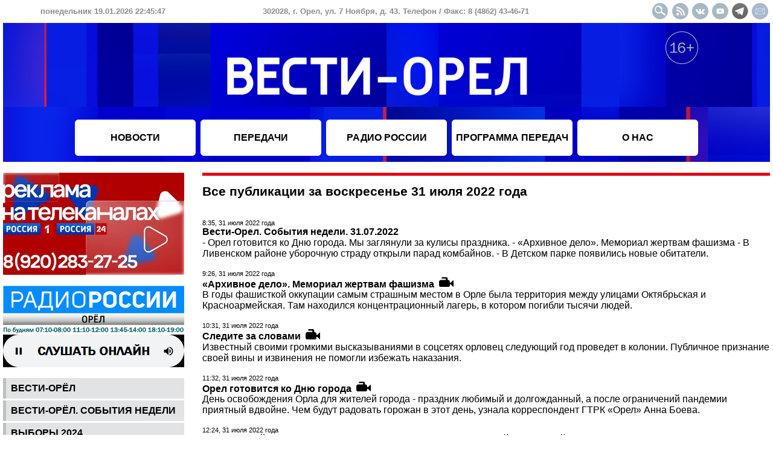

--- FILE ---
content_type: text/html
request_url: https://vestiorel.ru/archive/2022-07-31/
body_size: 6766
content:
<!DOCTYPE HTML PUBLIC "-//W3C//DTD HTML 4.01 Transitional//EN">
<html>
<head>
	<title>Все публикации за воскресенье 31 июля 2022 года</title>
	<meta name="description" content="Новости города Орла и Орловской области">
	<meta name="keywords" content="новости орёл вести орел орловская область">
	<meta http-equiv="Content-Type" content="text/html; charset=windows-1251">
	<meta http-equiv="Content-Script-Type" content="text/javascript">
	<meta http-equiv="Content-Style-Type" content="text/css">
	<meta name="viewport" content="width=device-width, user-scalable=yes">
	<link rel="stylesheet" href="/styles.css?20251025" type="text/css">
	<link rel="icon" href="/favicon.png" type="image/png">
	<link rel="shortcut icon" type="image/png" href="/favicon.png">
	<link rel="alternate" type="application/rss+xml" title="RSS лента новостей" href="/rss.xml">
	<script type="text/javascript" src="/scripts.js?4.1.9" charset="windows-1251"></script>
	<script>window.yaContextCb=window.yaContextCb||[]</script>
	<script src="https://yandex.ru/ads/system/context.js" async></script>
</head>
<body onLoad="clock(1768862745000)">
<!--noindex-->
<div id="adfox_166678386397921366"></div>
<script>
    window.yaContextCb.push(()=>{
        Ya.adfoxCode.create({
            ownerId: 707734,
            containerId: 'adfox_166678386397921366',
            params: {
                p1: 'cwcoq',
                p2: 'frfe'
            }
        })
    })
</script>
<!--/noindex-->
<table width="100%" border="0" cellspacing="0" cellpadding="0" align="center" style="min-width: 1100px; max-width: 1920;">
<tr>
	<td height="38">
		<table width="100%" border="0" cellspacing="0" cellpadding="0"><tr style="font-size: 13px; color: #8c8c8c; font-weight: bold;" align="center">
			<td width="330"><span id="date">понедельник 19.01.2026 22:45:45</span></td>
			<td>302028, г. Орел, ул. 7 Ноября, д. 43. Телефон / Факс: 8 (4862) 43-46-71</td>
			<td width="300" align="right"><a href="/search.php"><img src="/images/design/button_header_search.gif" width="27" height="27" alt="Поиск" class="social_button"></a><a href="/rss.xml" target="_blank"><img src="/images/design/button_header_rss.gif" width="27" height="27" alt="" class="social_button"></a><a href="/redir.php?url=https%3A%2F%2Fvk.com%2Fvestiorel&id=22cc8741d965393b9b8728c08595d6a2" target="_blank"><img src="/images/design/button_header_vk.gif" width="27" height="27" alt="" class="social_button"></a><a href="/redir.php?url=https%3A%2F%2Fwww.youtube.com%2Fuser%2Forelinform&id=92c4be5fcbb09062393bd23a45a76f49" target="_blank"><img src="/images/design/button_header_youtube.gif" width="27" height="27" alt="" class="social_button"></a><a href="/redir.php?url=https%3A%2F%2Ft.me%2Fvestiorel&id=365fa60e45ae10bad24605eb6e6604ec" target="_blank"><img src="/images/design/button_header_tg.gif" width="27" height="27" alt="" class="social_button"></a><a href="mailto:info@ogtrk.ru"><img src="/images/design/button_header_email.gif" width="27" height="27" alt="" class="social_button"></a></td>
		</tr></table>
	</td>
</tr>
<tr>
	<td height="230" valign="top" style="background-image: url(/images/design/logo_header2023-1.jpg); background-repeat: no-repeat; background-position: center">
		<table width="100%" border="0" cellspacing="0" cellpadding="4">
			<tr><td height="160"></td><td></td><td colspan=3><a href="/"><div style="width: 100%; height: 152px"></div></a></td><td align="right" valign="top"><img src="/images/design/16plus.png" style="margin-top: 10px" alt="16+"></td><td></td></tr>
			<tr align="center">
				<td height="60"></td>
				<td width="200" class="menu_top"><a href="/novosti/" class="menu_link_top">НОВОСТИ</a></td>
				<td width="200" class="menu_top"><a href="/nashi-peredachi/" class="menu_link_top">ПЕРЕДАЧИ</a></td>
				<td width="200" class="menu_top"><a href="/peredachi-radio-rossii-orel/" class="menu_link_top">РАДИО РОССИИ</a></td>
				<td width="200" class="menu_top"><a href="/programma-peredach/" class="menu_link_top">ПРОГРАММА ПЕРЕДАЧ</a></td>
				<td width="200" class="menu_top"><a href="/o-nas/" class="menu_link_top">О НАС</a></td>
				<td></td>
			</tr>
		</table>
	</td>
</tr>
<tr>
	<td><!--<br><div id="adfox_1669099805616843"></div>
<script>
    window.yaContextCb.push(()=>{
        Ya.adfoxCode.create({
            ownerId: 707734,
            containerId: 'adfox_1669099805616843',
            params: {
                p1: 'cwjzl',
                p2: 'y'
            }
        })
    })
</script>-->
<br>
		
		<table width="100%" border="0" cellspacing="0" cellpadding="0">
		<tr valign="top">
			<td width="300" align="center">
			<!--noindex--><img src="/images/banners/446.jpg" width="300" border="0" alt=""><br><br><a href="/redir.php?url=https%3A%2F%2Fvestiorel.ru%2Fradio-rossii&id=2050c62f79925f29ef91b859c285e38a" target="_blank"><img src="/images/banners/222.gif" width="300" border="0" alt=""></a><br><br><!--/noindex--><table width="100%" cellpadding="0" cellspacing="0" border="0"><tr><td class="td_menu_left"><a href="/vesti-orel/" class="menu-left">Вести-Орёл</a></td></tr><tr><td height="3"></td></tr><tr><td class="td_menu_left"><a href="/vesti-orel-sobytiia-nedeli/" class="menu-left">Вести-Орёл. События недели</a></td></tr><tr><td height="3"></td></tr><tr><td class="td_menu_left"><a href="/vybory-2024/" class="menu-left">ВЫБОРЫ 2024</a></td></tr><tr><td height="3"></td></tr><tr><td class="td_menu_left"><a href="/vesti-dezhurnaia-chast/" class="menu-left">Вести. Дежурная часть</a></td></tr><tr><td height="3"></td></tr><tr><td class="td_menu_left"><a href="/vesti-interviu/" class="menu-left">Вести. Интервью</a></td></tr><tr><td height="3"></td></tr><tr><td class="td_menu_left"><a href="/somneniiu-ne-podlezhit/" class="menu-left">Сомнению не подлежит</a></td></tr><tr><td height="3"></td></tr><tr><td class="td_menu_left"><a href="/otkrytyi-dostup/" class="menu-left">Открытый доступ</a></td></tr><tr><td height="3"></td></tr><tr><td class="td_menu_left"><a href="/osobyi-kharakter/" class="menu-left">Особый характер</a></td></tr><tr><td height="3"></td></tr><tr><td class="td_menu_left"><a href="/spetsproekty-gtrk-orel/" class="menu-left">Спецпроекты ГТРК "Орёл"</a></td></tr><tr><td height="3"></td></tr><tr><td class="td_menu_left"><a href="/ocherki-i-publitsistika/" class="menu-left">Очерки и публицистика</a></td></tr><tr><td height="3"></td></tr><tr><td class="td_menu_left"><a href="/arkhivnoe-delo/" class="menu-left">Архивное дело</a></td></tr><tr><td height="3"></td></tr><tr><td class="td_menu_left"><a href="/park-kultury/" class="menu-left">Парк культуры</a></td></tr><tr><td height="3"></td></tr><tr><td class="td_menu_left"><a href="/puls/" class="menu-left">Пульс</a></td></tr><tr><td height="3"></td></tr><tr><td class="td_menu_left"><a href="/svoia-zemlia/" class="menu-left">Своя земля</a></td></tr><tr><td height="3"></td></tr><tr><td class="td_menu_left"><a href="/kontakt/" class="menu-left">Контакт</a></td></tr><tr><td height="3"></td></tr><tr><td class="td_menu_left"><a href="/utro-s-mitropolitom-tikhonom/" class="menu-left">Утро с митрополитом Тихоном</a></td></tr><tr><td height="3"></td></tr><tr><td class="td_menu_left"><a href="/takaia-zhizn/" class="menu-left">Такая жизнь</a></td></tr><tr><td height="3"></td></tr><tr><td class="td_menu_left"><a href="/soldaty-rossii/" class="menu-left">Солдаты России</a></td></tr><tr><td height="3"></td></tr><tr><td class="td_menu_left"><a href="/semeinyi-albom/" class="menu-left">Семейный альбом</a></td></tr><tr><td height="3"></td></tr><tr><td class="td_menu_left"><a href="/sport-alive/" class="menu-left">Спорт. Alive</a></td></tr><tr><td height="3"></td></tr><tr><td class="td_menu_left"><a href="/kem-stat/" class="menu-left">Кем стать?</a></td></tr><tr><td height="3"></td></tr><tr><td class="td_menu_left"><a href="/zheltyi-obieektiv/" class="menu-left">Желтый объектив</a></td></tr><tr><td height="3"></td></tr><tr><td class="td_menu_left"><a href="/natsionalnye-proekty-2019-2024/" class="menu-left">Национальные проекты 2019-2024</a></td></tr><tr><td height="3"></td></tr><tr><td class="td_menu_left"><a href="/delovaia-zhizn/" class="menu-left">Деловая жизнь</a></td></tr><tr><td height="3"></td></tr><tr><td class="td_menu_left"><a href="/utro-rossii-orel/" class="menu-left">Утро России. Орел</a></td></tr><tr><td height="3"></td></tr><tr><td class="td_menu_left"><a href="/teatralnyi-radioproekt-literaturnaia-volna/" class="menu-left">Театральный радиопроект "Литературная волна"</a></td></tr><tr><td height="3"></td></tr><tr><td class="td_menu_left"><a href="/bolshoi-futbol/" class="menu-left">Большой Футбол</a></td></tr><tr><td height="3"></td></tr><tr><td class="td_menu_left"><a href="/ko-dniu-rozhdeniia-gtrk-orel/" class="menu-left">Ко Дню рождения ГТРК "Орел"</a></td></tr><tr><td height="3"></td></tr><tr><td class="td_menu_left"><a href="/literaturnaia-volna-khkh-vek/" class="menu-left">"Литературная волна. ХХ век"</a></td></tr><tr><td height="3"></td></tr></table>
<!--noindex--><a href="/redir.php?url=https%3A%2F%2Fvestiorel.ru%2Fcategory.php%3Ft%3Ddiv%26id%3D217&id=2c5c679838d0f6df337effc8a3236cc0"><img src="/images/banners/403.jpg" width="300" border="0" alt=""></a><br><br><a href="/redir.php?url=https%3A%2F%2Fvestiorel.ru%2Fperedachi-radio-rossii-orel%2F&id=11ee6ab93058de49698de778198437a9"><img src="/images/banners/369.jpg" width="300" border="0" alt=""></a><br><br><a href="/redir.php?url=https%3A%2F%2Fvestiorel.ru%2Fvesti-orel%2F&id=936f973b38cf693d9bcd18424b5ab7cc"><img src="/images/banners/370.jpg" width="300" border="0" alt=""></a><br><br><!--/noindex-->		</td>
		<td style="padding-left: 30px;"><div class="red_line"></div><h1>Все публикации за воскресенье 31 июля 2022 года</h1><br><span class="date">8:35, 31 июля 2022 года</span><br>
<a href="/vesti-orel-sobytiia-nedeli/96527.html" class="link-page-title">Вести-Орел. События недели. 31.07.2022</a><br><a href="/vesti-orel-sobytiia-nedeli/96527.html" class="link-page-text">- Орел готовится ко Дню города. Мы заглянули за кулисы праздника.
- «Архивное дело». Мемориал жертвам фашизма 
- В Ливенском районе уборочную страду открыли парад комбайнов.
- В Детском парке появились новые обитатели.</a><br><br><span class="date">9:26, 31 июля 2022 года</span><br>
<a href="/arkhivnoe-delo/96526.html" class="link-page-title">«Архивное дело». Мемориал жертвам фашизма</a>&ensp;<img src="/images/design2023/video.svg" width="24"><br><a href="/arkhivnoe-delo/96526.html" class="link-page-text">В годы фашисткой оккупации самым страшным местом в Орле была территория между улицами Октябрьская и Красноармейская. Там находился концентрационный лагерь, в котором погибли тысячи людей.</a><br><br><span class="date">10:31, 31 июля 2022 года</span><br>
<a href="/novosti/96528.html" class="link-page-title">Следите за словами</a>&ensp;<img src="/images/design2023/video.svg" width="24"><br><a href="/novosti/96528.html" class="link-page-text">Известный своими громкими высказываниями в соцсетях орловец следующий год проведет в колонии. Публичное признание своей вины и извинения не помогли избежать наказания.</a><br><br><span class="date">11:32, 31 июля 2022 года</span><br>
<a href="/novosti/96529.html" class="link-page-title">Орел готовится ко Дню города</a>&ensp;<img src="/images/design2023/video.svg" width="24"><br><a href="/novosti/96529.html" class="link-page-text">День освобождения Орла для жителей города - праздник любимый и долгожданный, а после ограничений пандемии приятный вдвойне. Чем будут радовать горожан в этот день, узнала корреспондент ГТРК «Орел» Анна Боева.</a><br><br><span class="date">12:24, 31 июля 2022 года</span><br>
<a href="/novosti/96541.html" class="link-page-title">В Орловской области растет заболеваемость коронавирусной инфекцией</a><br><a href="/novosti/96541.html" class="link-page-text">За последние сутки выявлено 47 случаев коронавирусной инфекции.</a><br><br><span class="date">12:36, 31 июля 2022 года</span><br>
<a href="/novosti/96530.html" class="link-page-title">В Орле завершен ремонт трех дворовых территорий</a><br><a href="/novosti/96530.html" class="link-page-text">На днях они успешно прошли процедуру приемки.</a><br><br><span class="date">12:55, 31 июля 2022 года</span><br>
<a href="/novosti/96542.html" class="link-page-title">Уборочная страда под - контролем МЧС</a><br><a href="/novosti/96542.html" class="link-page-text">Спасатели Орловской области совершенствуют свои профессиональные навыки на сельхозобъектах.</a><br><br><span class="date">13:25, 31 июля 2022 года</span><br>
<a href="/novosti/96543.html" class="link-page-title">В Орле состоялся торжественный митинг, посвящённый дню Военно-Морского флота</a><br><a href="/novosti/96543.html" class="link-page-text">Мероприятие прошло в сквере Танкистов и началось с минуты молчания в память о погибших воинах.</a><br><br><span class="date">13:46, 31 июля 2022 года</span><br>
<a href="/novosti/96544.html" class="link-page-title">В орловской деревне Ловчиково зажгли Вечный огонь</a><br><a href="/novosti/96544.html" class="link-page-text">В пламени – частица Вечного огня с Могилы Неизвестного солдата в Москве.</a><br><br><span class="date">14:10, 31 июля 2022 года</span><br>
<a href="/novosti/96545.html" class="link-page-title">В деревне Ловчиково Глазуновского района открыли памятники Николаю Савосину</a><br><a href="/novosti/96545.html" class="link-page-text">Николай Савосин погиб в ходе проведения специальной военной операции на территории Украины.</a><br><br><span class="date">14:30, 31 июля 2022 года</span><br>
<a href="/novosti/96546.html" class="link-page-title">Орловская область готовит еще одну посылку военнослужащим на Донбассе</a>&ensp;<img src="/images/design2023/video.svg" width="24"><br><a href="/novosti/96546.html" class="link-page-text">Об этом накануне сообщил губернатор Орловской области Андрей Клычков.</a><br><br><!--noindex--><span id="calendar"></span><script type="text/javascript">calendar(31, 7, 2022);</script><!--/noindex-->	<div class="red_line" style="margin-top: 30px"></div><br><div id="yandex_rtb_R-A-2283915-1"></div>
<script>window.yaContextCb.push(()=>{
  Ya.Context.AdvManager.render({
    renderTo: 'yandex_rtb_R-A-2283915-1',
    blockId: 'R-A-2283915-1'
  })
})</script>			</td>
		</tr>
	</table>

	
	<tr><td height="30"></td></tr>
	<tr>
		<td height="175" style="background-image: url(/images/design/logo_footer.jpg); color: #ffffff; font-size: 9pt; padding: 10px; text-align: justify">
&copy; 2002&minus;2026 Сетевое издание "Вести-Орел" зарегистрировано в Федеральной службе по надзору в сфере связи, информационных технологий и массовых коммуникаций (Роскомнадзор). Реестровая запись средства массовой информации серия Эл № ФС77-84935 от 21 марта 2023 года. Учредитель - федеральное государственное унитарное предприятие "Всероссийская государственная телевизионная и радиовещательная компания". Главный редактор - Куревин Н. Г. <!--Шеф-редактор Интернет-группы - *** --> Электронная почта: info@ogtrk.ru. Телефон редакции: 8 (4862) 76-14-06. При полном или частичном использовании материалов гипер-ссылка на сайт обязательна. Редакция не несет ответственности за достоверность информации, опубликованной в рекламных объявлениях. Редакция не предоставляет справочной информации. Дизайн сайта разработан Орловским информбюро. Для детей старше 16 лет.<br><br>
Адрес: 302028, г. Орел, ул. 7 Ноября, д. 43. Телефон / Факс: 8 (4862) 43-46-71.
<!--noindex-->
<img src="//counter.yadro.ru/logo?14.11" border="0" width="88" height="31" align="right">
<script type="text/javascript">
new Image().src = "//counter.yadro.ru/hit?r"+escape(document.referrer)+((typeof(screen)=="undefined")?"":";s"+screen.width+"*"+screen.height+"*"+(screen.colorDepth?screen.colorDepth:screen.pixelDepth))+";u"+escape(document.URL)+";h"+escape(document.title.substring(0,150))+";"+Math.random();

(new Image()).src = '//www.tns-counter.ru/V13a***R>' + document.referrer.replace(/\*/g,'%2a') + '*vgtrk_ru/ru/UTF-8/tmsec=oryol_total/' + Math.round(Math.random()*1E9);
</script>
<noscript>
<img src="//www.tns-counter.ru/V13a****vgtrk_ru/ru/UTF-8/tmsec=oryol_total/" width="1" height="1" alt="">
</noscript>
<script type="text/javascript">
(function(m,e,t,r,i,k,a){m[i]=m[i]||function(){(m[i].a=m[i].a||[]).push(arguments)};
m[i].l=1*new Date();k=e.createElement(t),a=e.getElementsByTagName(t)[0],k.async=1,k.src=r,a.parentNode.insertBefore(k,a)})
(window, document, "script", "https://mc.yandex.ru/metrika/tag.js", "ym");
ym(55382026, "init", {
	clickmap:true,
	trackLinks:true,
	accurateTrackBounce:true,
	webvisor:true,
	ecommerce:"dataLayer"
});
</script>
<noscript><div><img src="https://mc.yandex.ru/watch/55382026" style="position:absolute; left:-9999px;" alt=""></div></noscript>

<script type="text/javascript" >
   (function(m,e,t,r,i,k,a){m[i]=m[i]||function(){(m[i].a=m[i].a||[]).push(arguments)};
   m[i].l=1*new Date();k=e.createElement(t),a=e.getElementsByTagName(t)[0],k.async=1,k.src=r,a.parentNode.insertBefore(k,a)})
   (window, document, "script", "https://mc.yandex.ru/metrika/tag.js", "ym");

   ym(65476129, "init", {
        clickmap:true,
        trackLinks:true,
        accurateTrackBounce:true,
        webvisor:true,
        ecommerce:"dataLayer"
   });
</script>
<noscript><div><img src="https://mc.yandex.ru/watch/65476129" style="position:absolute; left:-9999px;" alt="" /></div></noscript>

<img src="https://px201.medhills.ru/s.gif?mh_id=a40aaeb6f2a7eb017116da7f0e48cba2&mh_news=%D0%92%D1%81%D0%B5+%D0%BF%D1%83%D0%B1%D0%BB%D0%B8%D0%BA%D0%B0%D1%86%D0%B8%D0%B8+%D0%B7%D0%B0+%D0%B2%D0%BE%D1%81%D0%BA%D1%80%D0%B5%D1%81%D0%B5%D0%BD%D1%8C%D0%B5+31+%D0%B8%D1%8E%D0%BB%D1%8F+2022+%D0%B3%D0%BE%D0%B4%D0%B0&mh_tags=&mh_page=https://vestiorel.ru" height="1" width="1">

<script type="text/javascript">
var _tmr = window._tmr || (window._tmr = []);
_tmr.push({id: "3378775", type: "pageView", start: (new Date()).getTime()});
(function (d, w, id) {
  if (d.getElementById(id)) return;
  var ts = d.createElement("script"); ts.type = "text/javascript"; ts.async = true; ts.id = id;
  ts.src = "https://top-fwz1.mail.ru/js/code.js";
  var f = function () {var s = d.getElementsByTagName("script")[0]; s.parentNode.insertBefore(ts, s);};
  if (w.opera == "[object Opera]") { d.addEventListener("DOMContentLoaded", f, false); } else { f(); }
})(document, window, "tmr-code");
</script>
<noscript><div><img src="https://top-fwz1.mail.ru/counter?id=3378775;js=na" style="position:absolute;left:-9999px;" alt="Top.Mail.Ru" /></div></noscript>

<!--/noindex-->
		</td>
	</tr>
</table>
</body>
</html>

--- FILE ---
content_type: image/svg+xml
request_url: https://vestiorel.ru/images/design2023/video.svg
body_size: 120
content:
<svg width="64" height="44" xmlns="http://www.w3.org/2000/svg">
<path d="M0,22 
a10,-10 0 0 1 10 -10
h20
v-6
h-18
v-6
h20
a6,6 0 0 1 6 6 
v6
a10,10 0 0 1 10 10 
v2
h4
l10,-10
h2
v28
h-2
l-10,-10
h-4
v2
a-10,10 0 0 1 -10 10
h-28
a-10,-10 0 0 1 -10 -10 z" fill="#000" />
</svg>